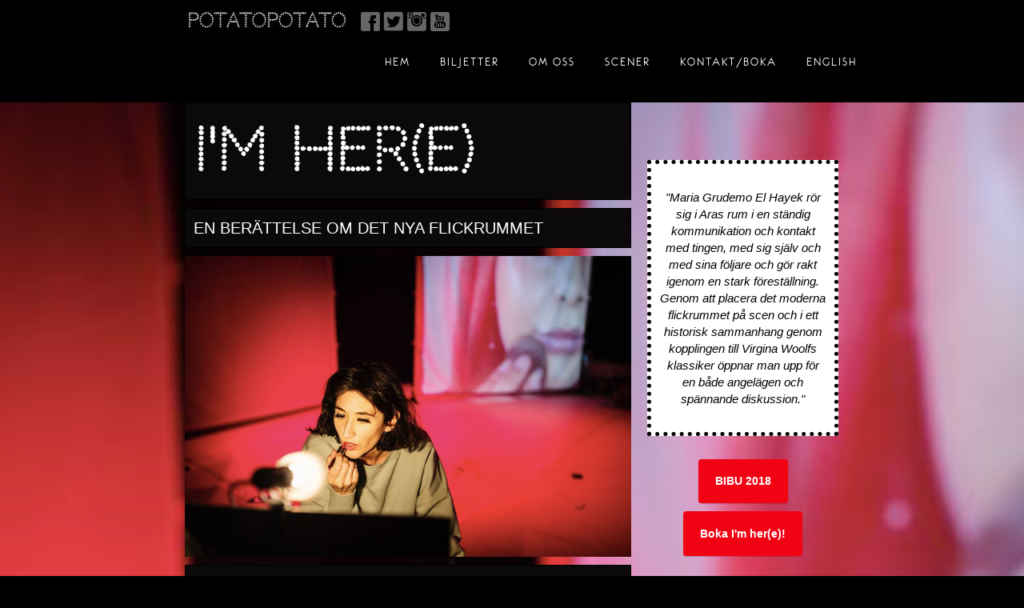

--- FILE ---
content_type: text/html;charset=utf-8
request_url: https://www.potatopotato.se/arkiv/fri-teater-i-malm%C3%B6-2017/17-im-her(e)-ny-36180160
body_size: 10856
content:
<!DOCTYPE html PUBLIC "-//W3C//DTD XHTML 1.0 Transitional//EN" "http://www.w3.org/TR/xhtml1/DTD/xhtml1-transitional.dtd"><html lang="sv" xml:lang="sv" xmlns="http://www.w3.org/1999/xhtml" class=" h24_page_sub touch-menu-fix js-bundles faux-section-support h24desktop design-19 theme-341"  xmlns:fb="http://www.facebook.com/2008/fbml">
<head>
	<meta name="keywords" content="theatre, performance art, malmö, scenkonst, international, contemporary, teater, peformance, normkritik, " />
	<meta name="description" property="og:description" content="Uttagen till BIBU 2018." />

	
		
	<title>17 I'm her(e) NY | PotatoPotato - fri teater i Malmö &amp; Stockholm</title>

			<style type="text/css">
			/* h24-icon */
			@font-face {
    font-family: 'h24-icon';
    src: url('/public/css/fonts/h24icon-webfont.eot');
    src: url('/public/css/fonts/h24icon-webfont.eot?#iefix') format('embedded-opentype'),
         url('/public/css/fonts/h24icon-webfont.woff') format('woff'),
         url('/public/css/fonts/h24icon-webfont.ttf') format('truetype'),
         url('/public/css/fonts/h24icon-webfont.svg#h24-iconicon') format('svg');
    font-weight: normal;
    font-style: normal;
} 

/* Use the following CSS code if you want to use data attributes for inserting your icons */
[data-icon]:before {
	font-family: 'h24-icon';
	content: attr(data-icon);
	speak: none;
	font-weight: normal;
	line-height: 1;
	-webkit-font-smoothing: antialiased;
    -moz-osx-font-smoothing: grayscale;
}

.h24_icon_right_space {
	padding-right: 0.5em;
}
.h24_icon_left_space {
    padding-left: 0.5em;
}

.h24_icon_letterpress {
    /*.opacity(85);*/
    opacity: 0.85;
    filter: alpha(opacity=85);
    text-shadow: rgba(255,255,255,0.2) 0 .1em, rgba(0,0,0,0.4) -0.1em -0.1em;
}		</style>
	
		<script type="text/javascript" src="/public/js/jquery/jquery-1.7.2.min.js"></script>

	<link rel="stylesheet" media="screen" type="text/css" href="//d16pu24ux8h2ex.cloudfront.net/css/bundles/H24DLiveMode-0/3527bc1a20cf4ef2e4cf4681b7930dad.h24.gz.css" />
<link rel="stylesheet" media="screen" type="text/css" href="/Page/H24-Combined-CSS?v=839&amp;iv=426&amp;h=190630&amp;ci=36180160" />
<script type="text/javascript">
		var l = document.createElement('link'); 
		l.rel = 'stylesheet';
		l.href = 'https://fonts.googleapis.com/css?family=Oswald';
		var h = document.getElementsByTagName('head')[0]; 
		h.parentNode.insertBefore(l, h);
</script>
<style type="text/css">
/* Eurofurence */
/*! License for this font can be found at:http://www.dafont.com/eurofurence.font !*/ @font-face {font-family:'eurofurence';src:url('/public/css/fonts/eurof55-regular-webfont.eot');src:local('☺'), url('/public/css/fonts/eurof55-regular-webfont.woff') format('woff'), url('/public/css/fonts/eurof55-regular-webfont.ttf') format('truetype'), url('/public/css/fonts/eurof55-regular-webfont.svg#webfontJFtKNTyK') format('svg');font-weight:normal;font-style:normal;}@font-face {font-family:'eurofurence';src:url('/public/css/fonts/eurof56-regular-italic-webfont.eot');src:local('☺'), url('/public/css/fonts/eurof56-regular-italic-webfont.woff') format('woff'), url('/public/css/fonts/eurof56-regular-italic-webfont.ttf') format('truetype'), url('/public/css/fonts/eurof56-regular-italic-webfont.svg#webfontSQSGLHVJ') format('svg');font-weight:normal;font-style:italic;}@font-face {font-family:'eurofurence';src:url('/public/css/fonts/eurof75-bold-webfont.eot');src:local('☺'), url('/public/css/fonts/eurof75-bold-webfont.woff') format('woff'), url('/public/css/fonts/eurof75-bold-webfont.ttf') format('truetype'), url('/public/css/fonts/eurof75-bold-webfont.svg#webfontNCzt5Upq') format('svg');font-weight:bold;font-style:normal;}@font-face {font-family:'eurofurence';src:url('/public/css/fonts/eurof76-bold-italic-webfont.eot');src:local('☺'), url('/public/css/fonts/eurof76-bold-italic-webfont.woff') format('woff'), url('/public/css/fonts/eurof76-bold-italic-webfont.ttf') format('truetype'), url('/public/css/fonts/eurof76-bold-italic-webfont.svg#webfontVBOSKDk3') format('svg');font-weight:bold;font-style:italic;}
</style>

<style type="text/css">
/* !codystar-regular,h190630,t951613!Hj76A,t951615!qIeJC,t951617!yMRg5,t961588!84ccY,w961589!9gpA4,e961590!Cx6d1,t961592!0VYec,w961593!s5w0j,e961594!75VkD,t962260!PnhS7,t962262!dqvBG */
@font-face {font-family:'codystar-regular';src:url('/public/css/fonts/fontface-proxy.php?homepageid=190630&type=eot&user_file_id=961594&code=75VkD');src:local('☺'), url('/public/css/fonts/fontface-proxy.php?homepageid=190630&type=woff&user_file_id=961593&code=s5w0j') format('woff'), url('/public/css/fonts/fontface-proxy.php?homepageid=190630&type=ttf&user_file_id=962262&code=dqvBG') format('truetype');font-weight:normal;font-style:normal;}
</style>

<style type="text/css">
.h24-u-documentBackgroundHolder {background-color:#000000;background-image:none;}.pp-FauxSection-index0 {background-repeat:no-repeat;background-attachment:scroll;background-size:cover;background-position:center center;background-color:#000000;background-image:url('https://h24-original.s3.amazonaws.com/190630/23897598-DkMSb.jpg');}.pp-FauxSection-index0:before {background-color:#000000;opacity:0;}</style>







	<!--[if lte IE 7]>
	<script type="text/javascript">
		$(function(){$("#nav li").mouseover(function(){$(this).addClass("hover");}).mouseout(function(){$(this).removeClass("hover");});});
	</script>
	<![endif]-->
	
<meta name="google-site-verification" content="XC1_cHNttTttrpoBxRVOy5PM_nqGtsv27eXMGFwsS-8" />




<style media="print">
	.hidden,#header,#head,.h24_footer,#footer,.h24_bg_image,#h24_webshop,#h24_order_popup,.h24_do_not_print,.alert_message,#h24_jq_tools_gallery,#facebox,#shadowbox_container,#top-menu-wrapper,#leftside,.sf-menu,#h24_simple_top_menu,#menu,#h24_controlPanel, #admin_panel, #add_content_panel, #ap_subMenuHolder,.editing_control_panel, .settings, .h24_minidropdown, .dialog_save_cancel_buttons,#h24_quickstart, #terms, #purchase_dialog, #h24_purchase_manager, .h24_dialog,#sortable_helper, .simplebit_tab, #h24_picnik_container, .visibility_hidden,.pp-FauxSection, .responsive_container{display:none !important;}/*! Non-supported blocks !*/ .h24_galleria_block {display:none !important;}/*! Make content wide !*/ .h24_heading span,.h24_content_container {width:95% !important;}.h24_collection {float:left;padding:10px;margin-bottom:20px;max-width:100% !important;width:auto !important;}.h24_collection_newline {clear:both;}.block_container {margin:0 10px 10px 0;}.h24_block_rss_block .mobile_fluid_width {width:95% !important;}.h24_content_container img {max-width:100% !important;}/*! Reset block height !*/ .block_container {min-height:auto !important;}.sortable {list-style-type:none;}body, .h24_design { background-color:#ffffff !important;;background-image:none !important;font-family:Georgia, Times, serif !important;font-size:11pt;/*!line-height:1.2;!*/ color:#000000 !important;}img {border:0;}p, span, td, th, h1,h2,h3,h4,h5,em,b,strong { color:#000000 !important;}p {margin:0;}li {background-image:none !important;}a:link, a:visited {color:#0059BF;background:transparent;font-weight:bold;text-decoration:underline;}/*! Clearing !*/ .clearer { clear:both; }/*! Simple gallery !*/ div.simple_gallery_content > div {float:left;position:relative;}div.simple_gallery_content  {clear:both;overflow:hidden;width:100%;}/*! Google maps !*/ div.h24_do_print {display:block;}</style>
</head>
<body class="h24-u-documentBackgroundHolder">
<div class="h24-u-documentBackgroundHolder-opacity-color"></div>


<div id="responsive_header_container" class="responsive_container">
</div>
<div class="responsive_nav_overlay hidden" id="responsive_nav_overlay"></div>


<div id="fb-root"></div>

<!-- H24Design Template Start -->
	

	<div class="page">
		<div id="wrapper">
			<div class="container clearfix">
				<div id="header">
					<div class="holder">
							<div class="h24_collage_object h24_collage_object_image h24_collage_free_floating_object" style="z-index:101;left:27px;top:-6px;">
				<div class="h24_collage_object_content">
							<a href="/" >
							<img src="/public/generate/collage_object.php?id=10744980&amp;h=457a30de491f20dc230551db11f985e6" alt="NY LOGGA SVV" />
			</a>		</div>
	</div>
	

<div class="h24-socialBox-container" style="left:257px; top:6px; display: inline-block;" data-section="socialBoxContainer" data-appearance="sidebar_closed" data-active="true" data-linked="yes">
																																															
 			 				<a href="http://www.facebook.com/PotatoPotatoScenkonst" aria-label="facebook" onclick="window.open(this.href);return false;">
					<span class="h24-socialBox-headerPanel-icon  h24-socialBox-headerPanel-icon__light" data-icon="&#58385;" aria-hidden="true"></span>				</a>
 																																													
 			 				<a href="http://twitter.com/PotatoPotatoSWE" aria-label="twitter" onclick="window.open(this.href);return false;">
					<span class="h24-socialBox-headerPanel-icon  h24-socialBox-headerPanel-icon__light" data-icon="&#58386;" aria-hidden="true"></span>				</a>
 																																													
 			 				<a href="http://instagram.com/potatopotatoperformingarts" aria-label="instagram" onclick="window.open(this.href);return false;">
					<span class="h24-socialBox-headerPanel-icon  h24-socialBox-headerPanel-icon__light" data-icon="&#58387;" aria-hidden="true"></span>				</a>
 																																																													
 			 				<a href="http://www.youtube.com/user/PublicPotato" aria-label="youtube" onclick="window.open(this.href);return false;">
					<span class="h24-socialBox-headerPanel-icon  h24-socialBox-headerPanel-icon__light" data-icon="&#58371;" aria-hidden="true"></span>				</a>
 																														
		</div>

					</div>
					<div class="navigation">
						<ul id="nav" class="fixTouchNav">
																							<li class=" ">
																			<a href="/">HEM</a>
																	</li>
																							<li class=" ">
																			<a href="/biljetter-35987325">Biljetter</a>
																	</li>
																							<li class=" ">
																			<a href="/om-oss-36144971">Om oss</a>
																	</li>
																							<li class=" ">
																			<a href="/scener-23918958">Scener</a>
																	</li>
																							<li class=" ">
																			<a href="/kontakt-boka-23563031">Kontakt/Boka</a>
																	</li>
																							<li class=" last">
																			<a href="/english-45625718">English</a>
																	</li>
													</ul>
					</div>
				</div>
				<div id="main">
					<div id="content">
						<div id="h24_content_container" style="width:818px" class="h24_content_container" data-design-layout="[&quot;70.000&quot;,&quot;30.000&quot;,&quot;100.000&quot;]" data-layout-id="14"><div id="collection0" style="width:558px;" class="h24_collection h24_first_collection    h24_faux_section_collection" data-collection-index="0"><div id="block_container_104540496" class="block_container standard_text_block text_block" style="min-height:0px;margin:0;">
		<div id="block_104540496">
														
	<div class="h24_frame_personal h24_frame_width" style="width: 558px; ">
		<div class="h24_frame_personal_style" style="border-width: 1px;border-style: solid;border-color: #000000;border-radius: 0px;-moz-border-radius: 0px;-webkit-border-radius: 0px;background-color: #0b0909;">
			<div class="h24_frame_personal_text h24_frame_padding" style="padding: 10px 10px 10px 10px "><div class="text_content" ><p><strong><span style="color:#FFFFFF;"><span style="font-size: 72px;"><span style="display: none;">&nbsp;</span>I'M HER(E)</span></span></strong></p></div></div>
			
			<div class="clearer"></div>
		</div>
		</div>
					</div>
		<div class="clearer"></div>
</div>

<div id="block_container_104540500" class="block_container standard_text_block text_block" style="min-height:0px;margin:0;">
		<div id="block_104540500">
														
	<div class="h24_frame_personal h24_frame_width" style="width: 558px; ">
		<div class="h24_frame_personal_style" style="border-width: 1px;border-style: solid;border-color: #000000;border-radius: 0px;-moz-border-radius: 0px;-webkit-border-radius: 0px;background-color: #0b0909;">
			<div class="h24_frame_personal_text h24_frame_padding" style="padding: 10px 10px 10px 10px "><div class="text_content" ><p><span style="color:#FFFFFF;"><span style="font-size:20px;">EN BERÄTTELSE OM DET NYA FLICKRUMMET</span></span></p></div></div>
			
			<div class="clearer"></div>
		</div>
		</div>
					</div>
		<div class="clearer"></div>
</div>


<div id="block_container_104540498" class="block_container presentation_image_block" style="min-height:0px;">
	<div id="block_104540498">
		<div class="h24_normal_text">
			<div class="h24_image_block_align h24_image_block_align_left    " style="width:558px;border-color:#FFFFFF;" >
																	<img id="block_img_104540498" style="" class="presentation_image_block_image" src="https://dst15js82dk7j.cloudfront.net/190630/69102416-RScZh.jpg" srcset="https://h24-original.s3.amazonaws.com/190630/23897611-TpRLz.jpg 960w" alt="" title="" />
							</div>
			<span id="block_text_104540498" class="h24_caption h24_image_block_align_left" style="display:none;"></span>
		</div>
	</div>
</div>
<div id="block_container_104540501" class="block_container standard_text_block text_block" style="min-height:0px;margin:0;">
		<div id="block_104540501">
														
	<div class="h24_frame_personal h24_frame_width" style="width: 558px; ">
		<div class="h24_frame_personal_style" style="border-width: 1px;border-style: solid;border-color: #000000;border-radius: 0px;-moz-border-radius: 0px;-webkit-border-radius: 0px;background-color: #0b0909;">
			<div class="h24_frame_personal_text h24_frame_padding" style="padding: 10px 10px 10px 10px "><div class="text_content" ><p><span style="font-size:18px;"><span style="color: rgb(255, 255, 255);">Ara har skolkat väldigt länge nu. För hon har fått ett eget rum av Virginia Woolf. En miljard followers på Youtube, Musica.ly och Instagram ser vad hon gör därinne. Hon kan resa varsomhelst i världen men det behöver hon inte. Hon kan säga vad som helst men det gör hon inte. Istället sminkar hon sig och bevisar att hon är bäst i världen på lip-synk. I hennes rum kan hon göra vad som helst, för hennes rum har fler än fyra väggar.<br />
<br />
Denna humoristiska och existentiella flickkoreografi med projektioner och videokonst tar publiken med på en resa mellan olika rum. In i Aras eget flickrum, ut i Youtuberummet och in i hennes inre mentala rum. Kanske öppnar hon nya rum i dig.<br />
<br />
En miljard följare kan inte ha fel ...</span></span><br />
<br />
&nbsp;</p>
</div></div>
			
			<div class="clearer"></div>
		</div>
		</div>
					</div>
		<div class="clearer"></div>
</div>

<div id="block_container_104559246" class="block_container standard_text_block text_block" style="min-height:0px;margin:0;">
		<div id="block_104559246">
														
	<div class="h24_frame_personal h24_frame_width" style="width: 558px; ">
		<div class="h24_frame_personal_style" style="border-width: 1px;border-style: solid;border-color: #000000;border-radius: 0px;-moz-border-radius: 0px;-webkit-border-radius: 0px;background-color: #0b0909;">
			<div class="h24_frame_personal_text h24_frame_padding" style="padding: 10px 10px 10px 10px "><div class="text_content" ><p><span style="font-size:18px;"><span style="color: rgb(255, 255, 255);">Den här kritikerrosade föreställningen spelades våren 2017 på PotatoPotato i Malmö, på Månteatern i Lund, på Teaterföreningen i Umeå och på Kulturhuset Stadsteatern i Stockholm.<br />
<br />
<strong>Vill du att I'm her(e) ska spela hos er hösten 2017?</strong><br />
<br />
Du bokar den enklast genom att kontakta oss på info@potatopotato.se<br />
eller genom att kontakta Linda Forsell på tel 070-259 99 61</span></span><br />
&nbsp;</p>
</div></div>
			
			<div class="clearer"></div>
		</div>
		</div>
					</div>
		<div class="clearer"></div>
</div>

<div id="block_container_104768087" class="block_container youtube_block h24_do_not_print" style="min-height:0px;">
	<div id="block_104768087">
			<script type="text/javascript">
			$(function() {
				$h24.blocks[104768087].settings = {
					punydomain: false,
					host: 'http://www.hemsida24.se',
					flash_player_type: 1,
									popup: false				 
				};
			});
		</script>
				<div style="width:558px;height:314px;" class="flowplayer_container h24_normal_text">
			<div id="block_104768087_flowplayer" class="flowplayer_inner_container" href="https://h24-files.s3.amazonaws.com/190630/956455-K9o5s.mov" style="width:558px;height:314px;">
														<img class="flowplayer_image" src="/public/generate/vidpreview.php?h=190630&v=956455&e=mov&w=558&t=314" style="width:558px;height:314px;" />
					<img src="/public/js/jquery/jquery_tools/flowplayer/play_large.png" class="play_button" style="left:237px;top:115px;"/>
																	</div>
					</div>
		</div>
</div>
</div><div id="collection1" style="width:239px;" class="h24_collection  h24_last_collection   h24_faux_section_collection" data-collection-index="1">		<div id="block_container_105027314" class="block_container h24_block_spacerblock" style="min-height:52px;">
			<div id="block_105027314" >
							</div>
		</div>
		<div id="block_container_104559244" class="block_container h24_block_spacerblock" style="min-height:0px;">
			<div id="block_104559244" >
							</div>
		</div>
<div id="block_container_104559243" class="block_container standard_text_block text_block" style="min-height:0px;margin:0;">
		<div id="block_104559243">
														
	<div class="h24_frame_personal h24_frame_width" style="width: 239px; ">
		<div class="h24_frame_personal_style" style="border-width: 5px;border-style: dotted;border-color: #000000;border-radius: 0px;-moz-border-radius: 0px;-webkit-border-radius: 0px;background-color: #ffffff;">
			<div class="h24_frame_personal_text h24_frame_padding" style="padding: 10px 10px 10px 10px "><div class="text_content" ><p style="text-align: center;"><br />
<em><span style="color:#000000;">"Maria Grudemo El Hayek rör sig i Aras rum i en ständig kommunikation och kontakt med tingen, med sig själv och med sina följare och gör rakt igenom en stark föreställning. Genom att placera det moderna flickrummet på scen och i ett historisk sammanhang genom kopplingen till Virgina Woolfs klassiker öppnar man upp för en både angelägen och spännande diskussion."</span></em><br />
&nbsp;</p>
</div></div>
			
			<div class="clearer"></div>
		</div>
		</div>
					</div>
		<div class="clearer"></div>
</div>

		<div id="block_container_109768591" class="block_container h24_block_spacerblock" style="min-height:9px;">
			<div id="block_109768591" >
							</div>
		</div>



		<div id="block_container_109768590" class="block_container h24_block_button" data-blockid="109768590" style="min-height:0px;">
			<div id="block_109768590" class="h24_block_content ">
				<div data-function="alignment"  class="h24-ButtonBlock-alignCenter">
											<a data-function="button" href="https://www.bibu.se/program/2018/im-here"  class="h24-HpButton h24-HpButton__isPrimary h24-HpButton__isBig ">
							<span data-icon-alignment="left" data-icon="&#49489;" aria-hidden="true" style="display: none;" class="h24-HpButton-icon"></span>
							<div id="block_109768590_text_content" style="display:inline-block;">BIBU 2018</div>
							<span data-icon-alignment="right" data-icon="&#49489;" aria-hidden="true" style="display: none;" class="h24-HpButton-icon h24-HpButton-icon__toRight"></span>
						</a>
									</div>
			</div>
		</div>



		<div id="block_container_104559322" class="block_container h24_block_button" data-blockid="104559322" style="min-height:63px;">
			<div id="block_104559322" class="h24_block_content ">
				<div data-function="alignment"  class="h24-ButtonBlock-alignCenter">
											<a data-function="button" href="http://www.kulturcentralen.nu/evenemang/potatopotato-i-m-her-e"  class="h24-HpButton h24-HpButton__isPrimary h24-HpButton__isBig ">
							<span data-icon-alignment="left" data-icon="&#49489;" aria-hidden="true" style="display: none;" class="h24-HpButton-icon"></span>
							<div id="block_104559322_text_content" style="display:inline-block;">Boka I&#39;m her(e)!</div>
							<span data-icon-alignment="right" data-icon="&#49489;" aria-hidden="true" style="display: none;" class="h24-HpButton-icon h24-HpButton-icon__toRight"></span>
						</a>
									</div>
			</div>
		</div>
		<div id="block_container_104559245" class="block_container h24_block_spacerblock" style="min-height:2px;">
			<div id="block_104559245" >
							</div>
		</div>
<div id="block_container_104540502" class="block_container standard_text_block text_block" style="min-height:0px;margin:0;">
		<div id="block_104540502">
														
	<div class="h24_frame_personal h24_frame_width" style="width: 239px; ">
		<div class="h24_frame_personal_style" style="border-width: 1px;border-style: solid;border-color: #000000;border-radius: 0px;-moz-border-radius: 0px;-webkit-border-radius: 0px;background-color: #0b0909;">
			<div class="h24_frame_personal_text h24_frame_padding" style="padding: 10px 10px 10px 10px "><div class="text_content" ><p><span style="font-size:16px;"><span style="color: rgb(255, 255, 255);">BAKGRUND<br />
<br />
Flickrummet har historiskt sett varit en plats för flickan att dra sig tillbaka till, för att slippa bli betraktad och bedömd. Idag däremot är flickrummet på Youtube en plats att exponera sig själv och i allra högsta grad bli betraktad. PotatoPotato låter nu Youtube-tjejen bestämma dramaturgi och estetik. För vilken feministisk historieskrivning skapas i vloggarnas Ullared Hauls, smink-tutorials, Musica.ly-klipp och ändlösa vloggdagböcker?<br />
<br />
Under de senaste tre åren har PotatoPotato Scenkonst ägnat sig åt att utforska femininiteter som strategi för motstånd inom scenkonst. En central ambition har varit att utmana scenkonstens konventionella dramaturgi och uppvärdera feminint kodade aktiviteter. Det samlande namnet för arbetet är "I den bästa av tjejvärldar".<br />
<br />
<u><a href="/om-oss/flickforskning-33936007">Läs gärna mer om forskningsprojektet här &gt;</a></u></span></span></p>
</div></div>
			
			<div class="clearer"></div>
		</div>
		</div>
					</div>
		<div class="clearer"></div>
</div>

<div id="block_container_104540499" class="block_container standard_text_block text_block" style="min-height:0px;margin:0;">
		<div id="block_104540499">
														
	<div class="h24_frame_personal h24_frame_width" style="width: 239px; ">
		<div class="h24_frame_personal_style" style="border-width: 5px;border-style: dotted;border-color: #000000;border-radius: 0px;-moz-border-radius: 0px;-webkit-border-radius: 0px;background-color: #fdfcfc;">
			<div class="h24_frame_personal_text h24_frame_padding" style="padding: 10px 10px 10px 10px "><div class="text_content" ><p style="text-align: center;"><br />
<span style="color:#000000;"><em>"Ett flickrum som Virginia Woolfs egna rum, som en plats för drömmar, som en spegel mot världen men också som en väldigt ensam plats. Det malmöbaserade, feministiska scenkonstkollektivet PotatoPotatos enpersonsföreställning I'm her(e) innehåller allt det här i en rolig, sorglig och tankeväckande blandning."</em></span></p>
<p style="text-align: right;"><span style="color:#000000;">SKÅNSKAN</span><br />
&nbsp;</p>
</div></div>
			
			<div class="clearer"></div>
		</div>
		</div>
					</div>
		<div class="clearer"></div>
</div>

</div><div class="h24_collection_newline  h24_collection_newline_fauxbefore"></div><div id="collection2" style="width:818px;" class="h24_collection h24_first_collection h24_last_collection  h24_first_last_collection " data-collection-index="2"><div id="block_container_104767926" class="simple_gallery block_container" style="min-height:0px;">
	<div id="block_104767926" class="simple_gallery_content " style="margin-bottom: -5px">
		
									<div class="h24_sg_imagecontainer" data-image-container="1" style="height:150px;padding: 0 5px 5px 0">
								
					<a class="h24-js-iv" data-fancybox-group="lightbox[104767926]" href="https://dst15js82dk7j.cloudfront.net/190630/71465182-Gp35G.png?name=Ska%CC%88rmavbild_2017-03-29_kl-_13-35-53.jpg" title="Skärmavbild 2017-03-29 kl. 13.35.53">						<img class="thumbnail_img" src="https://dst15js82dk7j.cloudfront.net/190630/69490420-FvWEZ.png" width="150" srcset="https://dst15js82dk7j.cloudfront.net/190630/73309884-yB53t.png 300w" alt="Skärmavbild 2017-03-29 kl. 13.35.53" title="Skärmavbild 2017-03-29 kl. 13.35.53" data-group="104767926 458689" />
					</a>											</div>
		
									<div class="h24_sg_imagecontainer" data-image-container="1" style="height:150px;padding: 0 5px 5px 0">
								
					<a class="h24-js-iv" data-fancybox-group="lightbox[104767926]" href="https://dst15js82dk7j.cloudfront.net/190630/67922387-TiwrA.jpg?name=Regiss%C3%B6r_Linda_Forsell.jpg" title="Regissör Linda Forsell">						<img class="thumbnail_img" src="https://dst15js82dk7j.cloudfront.net/190630/68321842-4naeq.jpg" width="150" srcset="https://dst15js82dk7j.cloudfront.net/190630/73309886-XgpCi.jpg 300w" alt="Regissör Linda Forsell" title="Regissör Linda Forsell" data-group="104767926 458689" />
					</a>											</div>
		
									<div class="h24_sg_imagecontainer" data-image-container="1" style="height:150px;padding: 0 5px 5px 0">
								
					<a class="h24-js-iv" data-fancybox-group="lightbox[104767926]" href="https://dst15js82dk7j.cloudfront.net/190630/67922383-yUvJA.jpg?name=Ara_o%CC%88var_%E2%80%93_Maria_Grudemo_El_Hayek.jpg" title="Ara övar – Maria Grudemo El Hayek">						<img class="thumbnail_img" src="https://dst15js82dk7j.cloudfront.net/190630/68321844-jH9Df.jpg" width="150" srcset="https://dst15js82dk7j.cloudfront.net/190630/73309889-MdX7G.jpg 300w" alt="Ara övar – Maria Grudemo El Hayek" title="Ara övar – Maria Grudemo El Hayek" data-group="104767926 458689" />
					</a>											</div>
		
									<div class="h24_sg_imagecontainer" data-image-container="1" style="height:150px;padding: 0 5px 5px 0">
								
					<a class="h24-js-iv" data-fancybox-group="lightbox[104767926]" href="https://dst15js82dk7j.cloudfront.net/190630/67922385-AVtHv.jpg?name=Ara_spelas_Av_Maria_Grudemo_El_Hayek.jpg" title="Ara spelas Av Maria Grudemo El Hayek">						<img class="thumbnail_img" src="https://dst15js82dk7j.cloudfront.net/190630/68321843-t0gsE.jpg" width="150" srcset="https://dst15js82dk7j.cloudfront.net/190630/73309892-9aT0v.jpg 300w" alt="Ara spelas Av Maria Grudemo El Hayek" title="Ara spelas Av Maria Grudemo El Hayek" data-group="104767926 458689" />
					</a>											</div>
		
														<div class="h24_sg_imagecontainer" data-image-container="1" style="height:150px;padding: 0 0 5px 0">
								
					<a class="h24-js-iv" data-fancybox-group="lightbox[104767926]" href="https://dst15js82dk7j.cloudfront.net/190630/67922381-viYHR.jpg?name=Ara_under_ta%CC%88cket_%E2%80%93_Maria_Grudemo_El_Hayek.jpg" title="Ara under täcket – Maria Grudemo El Hayek">						<img class="thumbnail_img" src="https://dst15js82dk7j.cloudfront.net/190630/68321845-lcpXk.jpg" width="150" srcset="https://dst15js82dk7j.cloudfront.net/190630/73309894-RpzqF.jpg 300w" alt="Ara under täcket – Maria Grudemo El Hayek" title="Ara under täcket – Maria Grudemo El Hayek" data-group="104767926 458689" />
					</a>											</div>
		
									<div class="h24_sg_imagecontainer" data-image-container="1" style="height:150px;padding: 0 5px 5px 0">
								
					<a class="h24-js-iv" data-fancybox-group="lightbox[104767926]" href="https://dst15js82dk7j.cloudfront.net/190630/71465183-H4Few.jpg?name=9c31f592-d585-443f-821a-af1db08dd923.jpg" title="9c31f592-d585-443f-821a-af1db08dd923">						<img class="thumbnail_img" src="https://dst15js82dk7j.cloudfront.net/190630/69490400-Sr4UG.jpg" width="150" srcset="https://dst15js82dk7j.cloudfront.net/190630/73309896-847cl.jpg 300w" alt="9c31f592-d585-443f-821a-af1db08dd923" title="9c31f592-d585-443f-821a-af1db08dd923" data-group="104767926 458689" />
					</a>											</div>
		
									<div class="h24_sg_imagecontainer" data-image-container="1" style="height:150px;padding: 0 5px 5px 0">
								
					<a class="h24-js-iv" data-fancybox-group="lightbox[104767926]" href="https://dst15js82dk7j.cloudfront.net/190630/71465184-W1KhE.jpg?name=17431608_10154252213441899_1827905227_o.jpg" title="17431608_10154252213441899_1827905227_o">						<img class="thumbnail_img" src="https://dst15js82dk7j.cloudfront.net/190630/69490401-LTJLh.jpg" width="150" srcset="https://dst15js82dk7j.cloudfront.net/190630/73309897-txMfL.jpg 300w" alt="17431608_10154252213441899_1827905227_o" title="17431608_10154252213441899_1827905227_o" data-group="104767926 458689" />
					</a>											</div>
		
									<div class="h24_sg_imagecontainer" data-image-container="1" style="height:150px;padding: 0 5px 5px 0">
								
					<a class="h24-js-iv" data-fancybox-group="lightbox[104767926]" href="https://dst15js82dk7j.cloudfront.net/190630/71465185-8lCNM.jpg?name=67215799-qDCid.jpg" title="67215799-qDCid">						<img class="thumbnail_img" src="https://dst15js82dk7j.cloudfront.net/190630/69490402-3zxvz.jpg" width="150" srcset="https://dst15js82dk7j.cloudfront.net/190630/73309899-4jsYM.jpg 300w" alt="67215799-qDCid" title="67215799-qDCid" data-group="104767926 458689" />
					</a>											</div>
		
									<div class="h24_sg_imagecontainer" data-image-container="1" style="height:150px;padding: 0 5px 5px 0">
								
					<a class="h24-js-iv" data-fancybox-group="lightbox[104767926]" href="https://dst15js82dk7j.cloudfront.net/190630/71465186-8ntTJ.jpg?name=cf8540d5-368e-4bd6-875e-cb3f6a497581.jpg" title="cf8540d5-368e-4bd6-875e-cb3f6a497581">						<img class="thumbnail_img" src="https://dst15js82dk7j.cloudfront.net/190630/69490403-2ijZ7.jpg" width="150" srcset="https://dst15js82dk7j.cloudfront.net/190630/73309900-zSLYz.jpg 300w" alt="cf8540d5-368e-4bd6-875e-cb3f6a497581" title="cf8540d5-368e-4bd6-875e-cb3f6a497581" data-group="104767926 458689" />
					</a>											</div>
		
														<div class="h24_sg_imagecontainer" data-image-container="1" style="height:150px;padding: 0 0 5px 0">
								
					<a class="h24-js-iv" data-fancybox-group="lightbox[104767926]" href="https://dst15js82dk7j.cloudfront.net/190630/71465187-R5qYT.jpg?name=IMG_1937.jpg" title="IMG_1937">						<img class="thumbnail_img" src="https://dst15js82dk7j.cloudfront.net/190630/69490404-L9tXL.jpg" width="150" srcset="https://dst15js82dk7j.cloudfront.net/190630/73309901-XUyKc.jpg 300w" alt="IMG_1937" title="IMG_1937" data-group="104767926 458689" />
					</a>											</div>
		
									<div class="h24_sg_imagecontainer" data-image-container="1" style="height:150px;padding: 0 5px 5px 0">
								
					<a class="h24-js-iv" data-fancybox-group="lightbox[104767926]" href="https://dst15js82dk7j.cloudfront.net/190630/71465188-TZXl7.jpg?name=IMG_1954.jpg" title="IMG_1954">						<img class="thumbnail_img" src="https://dst15js82dk7j.cloudfront.net/190630/69490405-5n7Ky.jpg" width="150" srcset="https://dst15js82dk7j.cloudfront.net/190630/73309903-wqpfQ.jpg 300w" alt="IMG_1954" title="IMG_1954" data-group="104767926 458689" />
					</a>											</div>
		
									<div class="h24_sg_imagecontainer" data-image-container="1" style="height:150px;padding: 0 5px 5px 0">
								
					<a class="h24-js-iv" data-fancybox-group="lightbox[104767926]" href="https://dst15js82dk7j.cloudfront.net/190630/71465189-uRz8W.jpg?name=IMG_1972.jpg" title="IMG_1972">						<img class="thumbnail_img" src="https://dst15js82dk7j.cloudfront.net/190630/69490406-vHUxZ.jpg" width="150" srcset="https://dst15js82dk7j.cloudfront.net/190630/73309905-3HJdk.jpg 300w" alt="IMG_1972" title="IMG_1972" data-group="104767926 458689" />
					</a>											</div>
		
									<div class="h24_sg_imagecontainer" data-image-container="1" style="height:150px;padding: 0 5px 5px 0">
								
					<a class="h24-js-iv" data-fancybox-group="lightbox[104767926]" href="https://dst15js82dk7j.cloudfront.net/190630/71465190-rP5eJ.jpg?name=IMG_2156.jpg" title="IMG_2156">						<img class="thumbnail_img" src="https://dst15js82dk7j.cloudfront.net/190630/69490408-B62uc.jpg" width="150" srcset="https://dst15js82dk7j.cloudfront.net/190630/73309907-Ud1rJ.jpg 300w" alt="IMG_2156" title="IMG_2156" data-group="104767926 458689" />
					</a>											</div>
		
									<div class="h24_sg_imagecontainer" data-image-container="1" style="height:150px;padding: 0 5px 5px 0">
								
					<a class="h24-js-iv" data-fancybox-group="lightbox[104767926]" href="https://dst15js82dk7j.cloudfront.net/190630/71465191-XhTpu.jpg?name=IMG_1978.jpg" title="IMG_1978">						<img class="thumbnail_img" src="https://dst15js82dk7j.cloudfront.net/190630/69490407-K8wIt.jpg" width="150" srcset="https://dst15js82dk7j.cloudfront.net/190630/73309910-qhuH4.jpg 300w" alt="IMG_1978" title="IMG_1978" data-group="104767926 458689" />
					</a>											</div>
		
														<div class="h24_sg_imagecontainer" data-image-container="1" style="height:150px;padding: 0 0 5px 0">
								
					<a class="h24-js-iv" data-fancybox-group="lightbox[104767926]" href="https://dst15js82dk7j.cloudfront.net/190630/71465192-oIv6a.jpg?name=Rigg_sthlm.jpg" title="Rigg sthlm">						<img class="thumbnail_img" src="https://dst15js82dk7j.cloudfront.net/190630/69490414-uZkGX.jpg" width="150" srcset="https://dst15js82dk7j.cloudfront.net/190630/73309913-nfFeh.jpg 300w" alt="Rigg sthlm" title="Rigg sthlm" data-group="104767926 458689" />
					</a>											</div>
		
									<div class="h24_sg_imagecontainer" data-image-container="1" style="height:150px;padding: 0 5px 5px 0">
								
					<a class="h24-js-iv" data-fancybox-group="lightbox[104767926]" href="https://dst15js82dk7j.cloudfront.net/190630/71465193-nTzFM.png?name=Ska%CC%88rmavbild_2017-02-27_kl-_10-07-34.jpg" title="Skärmavbild 2017-02-27 kl. 10.07.34">						<img class="thumbnail_img" src="https://dst15js82dk7j.cloudfront.net/190630/69490477-k13tj.png" width="150" srcset="https://dst15js82dk7j.cloudfront.net/190630/73309918-vgS3P.png 300w" alt="Skärmavbild 2017-02-27 kl. 10.07.34" title="Skärmavbild 2017-02-27 kl. 10.07.34" data-group="104767926 458689" />
					</a>											</div>
		
									<div class="h24_sg_imagecontainer" data-image-container="1" style="height:150px;padding: 0 5px 5px 0">
								
					<a class="h24-js-iv" data-fancybox-group="lightbox[104767926]" href="https://dst15js82dk7j.cloudfront.net/190630/71465194-Uwn3z.jpg?name=DSC_0006.jpg" title="DSC_0006">						<img class="thumbnail_img" src="https://dst15js82dk7j.cloudfront.net/190630/69490423-ri8JD.jpg" width="150" srcset="https://dst15js82dk7j.cloudfront.net/190630/73309921-okQE2.jpg 300w" alt="DSC_0006" title="DSC_0006" data-group="104767926 458689" />
					</a>											</div>
		
									<div class="h24_sg_imagecontainer" data-image-container="1" style="height:150px;padding: 0 5px 5px 0">
								
					<a class="h24-js-iv" data-fancybox-group="lightbox[104767926]" href="https://dst15js82dk7j.cloudfront.net/190630/71465195-cqexn.jpg?name=IMG_2252.jpg" title="IMG_2252">						<img class="thumbnail_img" src="https://dst15js82dk7j.cloudfront.net/190630/69490411-aDUko.jpg" width="150" srcset="https://dst15js82dk7j.cloudfront.net/190630/73309925-cNMCc.jpg 300w" alt="IMG_2252" title="IMG_2252" data-group="104767926 458689" />
					</a>											</div>
		
									<div class="h24_sg_imagecontainer" data-image-container="1" style="height:150px;padding: 0 5px 5px 0">
								
					<a class="h24-js-iv" data-fancybox-group="lightbox[104767926]" href="https://dst15js82dk7j.cloudfront.net/190630/71465196-wnLu9.jpg?name=IMG_2266.jpg" title="IMG_2266">						<img class="thumbnail_img" src="https://dst15js82dk7j.cloudfront.net/190630/69490412-wFq4s.jpg" width="150" srcset="https://dst15js82dk7j.cloudfront.net/190630/73309929-U96az.jpg 300w" alt="IMG_2266" title="IMG_2266" data-group="104767926 458689" />
					</a>											</div>
		
														<div class="h24_sg_imagecontainer" data-image-container="1" style="height:150px;padding: 0 0 5px 0">
								
					<a class="h24-js-iv" data-fancybox-group="lightbox[104767926]" href="https://dst15js82dk7j.cloudfront.net/190630/71465197-iHi9I.jpg?name=selfie_3.jpg" title="selfie 3">						<img class="thumbnail_img" src="https://dst15js82dk7j.cloudfront.net/190630/69490476-UHYmZ.jpg" width="150" srcset="https://dst15js82dk7j.cloudfront.net/190630/73309932-pyWCU.jpg 300w" alt="selfie 3" title="selfie 3" data-group="104767926 458689" />
					</a>											</div>
		
									<div class="h24_sg_imagecontainer" data-image-container="1" style="height:150px;padding: 0 5px 5px 0">
								
					<a class="h24-js-iv" data-fancybox-group="lightbox[104767926]" href="https://dst15js82dk7j.cloudfront.net/190630/71465198-WZGII.jpg?name=IMG_2276.jpg" title="IMG_2276">						<img class="thumbnail_img" src="https://dst15js82dk7j.cloudfront.net/190630/69490413-bWkXu.jpg" width="150" srcset="https://dst15js82dk7j.cloudfront.net/190630/73309937-J1rYV.jpg 300w" alt="IMG_2276" title="IMG_2276" data-group="104767926 458689" />
					</a>											</div>
		
									<div class="h24_sg_imagecontainer" data-image-container="1" style="height:150px;padding: 0 5px 5px 0">
								
					<a class="h24-js-iv" data-fancybox-group="lightbox[104767926]" href="https://dst15js82dk7j.cloudfront.net/190630/71465199-sxEuM.png?name=Ska%CC%88rmavbild_2017-03-07_kl-_14-37-26.jpg" title="Skärmavbild 2017-03-07 kl. 14.37.26">						<img class="thumbnail_img" src="https://dst15js82dk7j.cloudfront.net/190630/69490415-ehG6v.png" width="150" srcset="https://dst15js82dk7j.cloudfront.net/190630/73309938-U3Fv2.png 300w" alt="Skärmavbild 2017-03-07 kl. 14.37.26" title="Skärmavbild 2017-03-07 kl. 14.37.26" data-group="104767926 458689" />
					</a>											</div>
		
									<div class="h24_sg_imagecontainer" data-image-container="1" style="height:150px;padding: 0 5px 5px 0">
								
					<a class="h24-js-iv" data-fancybox-group="lightbox[104767926]" href="https://dst15js82dk7j.cloudfront.net/190630/71465200-ndhmm.png?name=Ska%CC%88rmavbild_2017-03-14_kl-_10-05-26.jpg" title="Skärmavbild 2017-03-14 kl. 10.05.26">						<img class="thumbnail_img" src="https://dst15js82dk7j.cloudfront.net/190630/69490416-PVizD.png" width="150" srcset="https://dst15js82dk7j.cloudfront.net/190630/73309940-b34lV.png 300w" alt="Skärmavbild 2017-03-14 kl. 10.05.26" title="Skärmavbild 2017-03-14 kl. 10.05.26" data-group="104767926 458689" />
					</a>											</div>
		
									<div class="h24_sg_imagecontainer" data-image-container="1" style="height:150px;padding: 0 5px 5px 0">
								
					<a class="h24-js-iv" data-fancybox-group="lightbox[104767926]" href="https://dst15js82dk7j.cloudfront.net/190630/71465201-UtvTG.png?name=Ska%CC%88rmavbild_2017-03-20_kl-_14-32-34.jpg" title="Skärmavbild 2017-03-20 kl. 14.32.34">						<img class="thumbnail_img" src="https://dst15js82dk7j.cloudfront.net/190630/69490417-Cfhqt.png" width="150" srcset="https://dst15js82dk7j.cloudfront.net/190630/73309943-5uWzP.png 300w" alt="Skärmavbild 2017-03-20 kl. 14.32.34" title="Skärmavbild 2017-03-20 kl. 14.32.34" data-group="104767926 458689" />
					</a>											</div>
		
														<div class="h24_sg_imagecontainer" data-image-container="1" style="height:150px;padding: 0 0 5px 0">
								
					<a class="h24-js-iv" data-fancybox-group="lightbox[104767926]" href="https://dst15js82dk7j.cloudfront.net/190630/71465203-3Wyaj.png?name=Ska%CC%88rmavbild_2017-03-20_kl-_14-33-44.jpg" title="Skärmavbild 2017-03-20 kl. 14.33.44">						<img class="thumbnail_img" src="https://dst15js82dk7j.cloudfront.net/190630/69490418-oLen5.png" width="150" srcset="https://dst15js82dk7j.cloudfront.net/190630/73309944-1c2hB.png 300w" alt="Skärmavbild 2017-03-20 kl. 14.33.44" title="Skärmavbild 2017-03-20 kl. 14.33.44" data-group="104767926 458689" />
					</a>											</div>
		
									<div class="h24_sg_imagecontainer" data-image-container="1" style="height:150px;padding: 0 5px 5px 0">
								
					<a class="h24-js-iv" data-fancybox-group="lightbox[104767926]" href="https://dst15js82dk7j.cloudfront.net/190630/71465204-VDaMA.png?name=Ska%CC%88rmavbild_2017-03-20_kl-_14-34-00.jpg" title="Skärmavbild 2017-03-20 kl. 14.34.00">						<img class="thumbnail_img" src="https://dst15js82dk7j.cloudfront.net/190630/69490419-4HtfJ.png" width="150" srcset="https://dst15js82dk7j.cloudfront.net/190630/73309947-xU6Vn.png 300w" alt="Skärmavbild 2017-03-20 kl. 14.34.00" title="Skärmavbild 2017-03-20 kl. 14.34.00" data-group="104767926 458689" />
					</a>											</div>
		
									<div class="h24_sg_imagecontainer" data-image-container="1" style="height:150px;padding: 0 5px 5px 0">
								
					<a class="h24-js-iv" data-fancybox-group="lightbox[104767926]" href="https://dst15js82dk7j.cloudfront.net/190630/71465205-3EMwN.png?name=Ska%CC%88rmavbild_2017-03-29_kl-_13-36-27.jpg" title="Skärmavbild 2017-03-29 kl. 13.36.27">						<img class="thumbnail_img" src="https://dst15js82dk7j.cloudfront.net/190630/69490421-pLp3p.png" width="150" srcset="https://dst15js82dk7j.cloudfront.net/190630/73309951-gImHJ.png 300w" alt="Skärmavbild 2017-03-29 kl. 13.36.27" title="Skärmavbild 2017-03-29 kl. 13.36.27" data-group="104767926 458689" />
					</a>											</div>
		
									<div class="h24_sg_imagecontainer" data-image-container="1" style="height:150px;padding: 0 5px 5px 0">
								
					<a class="h24-js-iv" data-fancybox-group="lightbox[104767926]" href="https://dst15js82dk7j.cloudfront.net/190630/71465208-kQCgD.jpg?name=IMG_2170.jpg" title="IMG_2170">						<img class="thumbnail_img" src="https://dst15js82dk7j.cloudfront.net/190630/69490409-9EJWj.jpg" width="150" srcset="https://dst15js82dk7j.cloudfront.net/190630/73309954-UiCQf.jpg 300w" alt="IMG_2170" title="IMG_2170" data-group="104767926 458689" />
					</a>											</div>
		
									<div class="h24_sg_imagecontainer" data-image-container="1" style="height:150px;padding: 0 5px 5px 0">
								
					<a class="h24-js-iv" data-fancybox-group="lightbox[104767926]" href="https://dst15js82dk7j.cloudfront.net/190630/71465211-TIjAc.png?name=Ska%CC%88rmavbild_2017-03-29_kl-_13-38-00.jpg" title="Skärmavbild 2017-03-29 kl. 13.38.00">						<img class="thumbnail_img" src="https://dst15js82dk7j.cloudfront.net/190630/69490422-46GAB.png" width="150" srcset="https://dst15js82dk7j.cloudfront.net/190630/73309957-G6uU1.png 300w" alt="Skärmavbild 2017-03-29 kl. 13.38.00" title="Skärmavbild 2017-03-29 kl. 13.38.00" data-group="104767926 458689" />
					</a>											</div>
		
														<div class="h24_sg_imagecontainer" data-image-container="1" style="height:150px;padding: 0 0 5px 0">
								
					<a class="h24-js-iv" data-fancybox-group="lightbox[104767926]" href="https://dst15js82dk7j.cloudfront.net/190630/71465214-lQV3A.jpg?name=i_sminket_2.jpg" title="i sminket 2">						<img class="thumbnail_img" src="https://dst15js82dk7j.cloudfront.net/190630/69490475-noobE.jpg" width="150" srcset="https://dst15js82dk7j.cloudfront.net/190630/73309963-syJta.jpg 300w" alt="i sminket 2" title="i sminket 2" data-group="104767926 458689" />
					</a>											</div>
			</div>
	<div style="clear:both"></div>
</div>
 </div><div class="h24_collection_newline h24_last_collection"></div></div>
					</div>
				<div style="clear:both"></div> 
				</div>
			</div>
		</div>
		<div id="footer">
			<div class="container">&nbsp;</div>
				<div id="h24_footer_content" class="h24_footer_content">		<p style="text-align: center;"><span style="font-size: 14px;">&nbsp;</span><span style="font-size: 14px;">&nbsp;</span></p>
<p style="text-align: center;"><span style="font-size: 14px;">&nbsp;</span></p>
<p style="text-align: center;"><span style="font-size: 14px;">POTATOPOTATO SCENKONST - EXPERIMENTELL TEATER I MALMÖ &amp; STOCKHOLM</span></p>
<p style="text-align: center;"><span style="font-size: 14px;">&nbsp;</span></p>
<p style="text-align: center;">info@potatopotato.se</p>
<p style="text-align: center;">Tel: 040-615 80 76</p>
<p style="text-align: center;">Organisationsnr: 802444-7800</p>
<p style="text-align: center;">Bankgiro: 391-3761</p>
<p style="text-align: center;">SOFIELUND, MALMÖ:</p>
<p style="text-align: center;">Besöksadress: Rolfsgatan 5, Malmö</p>
<p style="text-align: center;">Postadress: Bokgatan 16, 214 34 Malmö</p>
<p style="text-align: center;">SÖDERMALM, STOCKHOLM:<br />Besöksadress: Östgötagatan 33, Stockholm</p>
<p style="text-align: center;">Postadress: Havregatan 11, 118 59 Stockholm<br />&nbsp;</p>
<p style="text-align: center;">STÖTTADE AV:</p>
<p style="text-align: center;">MALMÖ STAD, REGION SKÅNE, STATENS KULTURRÅD, STOCKHOLM STAD, REGION STOCKHOLM,&nbsp;</p>
<p style="text-align: center;">KULTURBRYGGAN, KONSTNÄRSNÄMNDEN, SVERIGES FÖRFATTARFOND, NORDISK KULTURFOND, KULTURKONTAKT NORD</p>
<p style="text-align: center;">&nbsp;</p>
<p style="text-align: center;">© PotatoPotato 2023</p>	</div>			
		</div>
	</div><!-- H24Design Template End -->



	<div id="h24_store_panel" class="hidden h24_do_not_print">
		<div id="h24_store_panel_wrapper">
			<div id="h24_store_panel_content">
			</div>
		</div>
	</div>


	<script type="text/javascript" src="//d16pu24ux8h2ex.cloudfront.net/js/bundles/H24DLiveMode/2c7f98b343ab2d0dd631008d77d9c495.gz.js"></script>
<script type="text/javascript" src="/public/js/dynamic-resources.php?hid=190630&amp;vl=sv-SE&amp;l=1&amp;ac=sv-SE&amp;dl=sv-SE"></script>
<script type="text/javascript">
<!--//--><![CDATA[
$(function(){$h24.docReady();});
//]]>
</script>
<!--[if IE 7]><script type="text/javascript">document.getElementsByTagName('html')[0].className += ' ua-ie7';</script><![endif]-->
<!--[if IE 8]><script type="text/javascript">document.getElementsByTagName('html')[0].className += ' ua-ie8';</script><![endif]-->
<!--[if lte IE 8]><script type="text/javascript">document.getElementsByTagName('html')[0].className += ' ua-lte-ie8';</script><![endif]-->
<!--[if IE 9]><script type="text/javascript">document.getElementsByTagName('html')[0].className += ' ua-ie9';</script><![endif]-->
<script type="text/javascript">
<!--//--><![CDATA[

	var $h24 = new h24core({"pageid":11396202,"homepageid":"190630","sessionid":"4u9i14khaija2v465kdktrd1ihjgc3s1","editorBrandname":"Hemsida24","pageci":"36180160","design_id":"19","theme_id":"341","navigation_selectors":"#nav","design_revision_id":"3178","overflow_item_selector":"#nav > li","overflow_width":"898","overflowing_menu_allowed":false,"ckeditor_html_enabled":false,"blocks":{"StandardTextBlock":["104540496","104540500","104540501","104559246","104559243","104540502","104540499"],"PresentationImageBlock":["104540498"],"YouTubeBlock":["104768087"],"SpacerBlock":["105027314","104559244","109768591","104559245"],"ButtonBlock":["109768590","104559322"],"CleanGalleryBlock":["104767926"]},"lang":"sv-SE","imageViewer":"Fancybox","isMobile":false,"hasActiveStore":false}); 
				
	$(function() {
		// Background-attachment equal to fixed is not working so good on mobiles/tablets, so replace with 
		// scroll instead only on body and page faux sections.
		if ($(window).width() <= 1280 && Modernizr.touch)
		{
			// MOBILE TOUCH DEVICE
			
			if ($('body').css('backgroundAttachment') === 'fixed')
			{
				$('body').css('backgroundAttachment', 'scroll');
			}

			$('.pp-FauxSection').each(function() {
				var $this = $(this);

				if ($this.css('backgroundAttachment') === 'fixed')
				{
					$this.css('backgroundAttachment', 'scroll');
				}
			});
		}
	});


//]]>
</script>
<script type="text/javascript">
/* <![CDATA[ */
document.write('<div id="h24_webshop" class="hidden h24_do_not_print"><div id="h24_webshop_wrapper"><div id="h24_webshop_toggle" class="toggle_webshop"><span>Varukorg</span></div><div id="h24_webshop_content"></div><!'+'--[if lte IE 6.5]><iframe></iframe><![endif]--></div></div>');
document.write('<div data-color="#000000" data-opacity="0.3" data-speed="500" class="h24_jqt_simple_overlay h24_do_not_print" id="h24_jq_tools_gallery" ><a class="h24_jqt_prev">Föregående</a><a class="h24_jqt_next">Nästa</a><div class="h24_jqt_info"></div><img class="h24_jqt_progress" src="/public/js/jquery/jquery_tools/flowplayer/loading.gif" alt="Loading..." /></div>');
$(function() {
	var a = new Image(1,1);
	a.src="/public/js/h24ca_ddb.php?hid=190630&referer="+encodeURIComponent(document.referrer)+"&r="+Math.random()*1000000;
});
/* ]]> */
</script>



<script type="text/javascript">
$(function() {
		var iframesOnPage = $('iframe').size();

	if (iframesOnPage > 0) {
		setInterval(function() {
			$h24.fauxSections.reposition();
		}, 500);
	}
});
</script>

</body>
	<script type="text/javascript">
				$(function() {
			// Load font awesome dynamically
			(function() {
				var l = document.createElement('link');
				l.rel = 'stylesheet';
				l.href = '//cdnjs.cloudflare.com/ajax/libs/font-awesome/4.7.0/css/font-awesome.min.css';
				var h = document.getElementsByTagName('head')[0];
				h.parentNode.insertBefore(l, h);
			})();
		});
	</script>

					<script type="text/javascript">
		(function($, undefined) {
			$(function() {
				// Only add recaptcha script if any form blocks exists
				if ($('#h24_content_container .form_block').size() > 0) {
					var script = document.createElement("script");
				    script.type = "text/javascript";
				    script.src = "https://www.google.com/recaptcha/api.js?hl=sv";
				    script.defer = true;
				    script.async = true;

				    $("head").append(script);
				}
			});
		})(jQuery);
		</script>
	</html>


--- FILE ---
content_type: text/css
request_url: https://www.potatopotato.se/Page/H24-Combined-CSS?v=839&iv=426&h=190630&ci=36180160
body_size: 3340
content:
/*! cache generated 2026-01-19 04:56:54 !*/ /*! H24-Design-CSS !*/ body{margin:0;background:#f5f5f5;color:#222;font:11px Arial, Helvetica, sans-serif;min-width:900px;}.page{margin:19px auto 0;padding:6px 0 0;background:url(https://h24-design.s3.amazonaws.com/19/335/bg-page.png) no-repeat;width:912px;position:relative;}.h24-socialBox-container{top:10px;left:800px;}#wrapper{padding:0 6px;background:url(https://h24-design.s3.amazonaws.com/19/335/bg-wrapper.png) repeat-y;width:900px;}#wrapper .container,#footer .container{padding:1px 1px 40px;background:#fff;}#header{position:relative;z-index:1002;width:898px;}#header .holder{height:170px;}.navigation{border:solid #fff;border-width:1px 0;display:block;height:33px;width:100%;line-height:18px;background-image:url(https://h24-design.s3.amazonaws.com/19/335/bg-nav.png);background-repeat:repeat-x;position:relative;}.navigation ul{margin:0;padding:0;list-style:none;}#nav{width:auto;position:absolute;left:0;}#nav:after{display:block;clear:both;content:"";}.navigation, #nav li {background-color:#3a6397;}#nav li {background-image:url(https://h24-design.s3.amazonaws.com/19/335/bg-nav.png);background-repeat:repeat-x;float:left;padding:0 0 0 0;position:relative;}#nav > li > a {background:transparent url(https://h24-design.s3.amazonaws.com/19/335/separator-nav.png) no-repeat scroll right top;}#nav > li > a:hover {color:#FFFFFF;}#nav li:hover .drop,#nav li.hover .drop{top:33px;}#nav li:hover .drop .drop,#nav li.hover .drop .drop{top:-9999px;}#nav .drop li:hover .drop,#nav .drop li.hover .drop{top:0px;}#nav .active a {color:#FFFFFF;}#nav li.active {background-color:#4474b3;}#nav .drop a {background:url(https://h24-design.s3.amazonaws.com/19/335/separator-drop-nav.png) repeat-x 0 0;}#nav .drop > ul > li:first-child > a:first-child {background-position:0 -1px;}#nav a{float:left;padding:8px 18px 7px 19px;color:#fff;text-decoration:none;cursor:pointer;}#nav a:hover{text-decoration:none;}#nav li:hover ,#nav li.hover {background-color:#497cbc;}#nav .submenu{padding-right:11px;}#nav .submenu span{float:left;padding:0 17px 0 0;background:url("/public/generate/triangle.php?c=ffffff&orientation=vertical&t=2") no-repeat 100% 6px;}.drop{position:absolute;left:0;top:-9999px;border-top:1px solid #fff;width:145px;box-shadow:0px 3px 8px #000;-webkit-box-shadow:0px 3px 8px #000;-moz-box-shadow:0px 3px 8px #000;}#nav ul .drop{z-index:-1;}#nav .drop li{float:none;padding:0;height:1%;vertical-align:top;}#nav .drop a{float:none;display:block;background-color:#497cbc;width:108px;color:#fff;}#nav .drop a:hover,#nav .drop li.hover a,#nav .drop .drop a:hover{background-color:#598ac8;}#nav .drop .submenu{width:115px;}#nav .drop .submenu span{float:none;display:block;background-image:url("/public/generate/triangle.php?c=ffffff&orientation=horizontal&t=2");}#nav .drop .drop{left:145px;top:-9999px;border:none;}#nav .drop li .drop a{background-color:#497cbc;}#main{position:relative;padding:42px 40px 0;width:818px;min-height:300px;}#content{float:left;width:490px;}#footer{padding:19px 6px 30px;background:url(https://h24-design.s3.amazonaws.com/19/613/bg-footer-trans.png) no-repeat;width:900px;position:relative;top:-6px;}#footer .container{margin:0 0 14px;padding:0;height:6px;display:none;}* html .page{_background:none;filter:progid:dximagetransform.microsoft.alphaimageloader(src='https://h24-design.s3.amazonaws.com/19/335/bg-page.png', sizingmethod='crop');}* html #wrapper{_background:none;filter:progid:dximagetransform.microsoft.alphaimageloader(src='https://h24-design.s3.amazonaws.com/19/335/bg-wrapper.png', sizingmethod='scale');}* html #nav{_background:none;filter:progid:dximagetransform.microsoft.alphaimageloader(src='https://h24-design.s3.amazonaws.com/19/335/bg-nav.png', sizingmethod='scale');}* html #footer{_background:none;filter:progid:dximagetransform.microsoft.alphaimageloader(src='https://h24-design.s3.amazonaws.com/19/335/bg-footer.png', sizingmethod='crop');}/*!! Collections !!*/  .h24_first_collection {padding-left:0px;padding-right:10px;}.h24_middle_collection {padding-left:10px;padding-right:10px;}.h24_last_collection {padding-left:10px;padding-right:0px;}.h24_first_last_collection {padding-left:0px;padding-right:0px;}/*!! Fonts !!*/  #h24_content_container .big_heading_block .h24_heading, #h24_content_container .big_heading_block .h24_heading a, #h24_content_container .blog_post_header_block h2, #h24_content_container .blog_post_header_block h2 a, #h24_content_container .h24_feed_title_big, .h24_big_heading, .h24_dialog .h24_big_heading {font-family:'Oswald';font-size:30px;color:#ffffff;font-style:normal;letter-spacing:0px;line-height:1.2;word-spacing:0px;text-transform:uppercase;text-decoration:none;font-weight:bold;}.blog_post_header_block span.flir_wrap_text {}body#tinymce p, body#tinymce li, body#tinymce td, body#tinymce th, .standard_text_block p, .standard_text_block li, .standard_text_block td, .standard_text_block th, .standard_text_block label, .standard_text_block .text_content, .h24_normal_text, .h24_price_block_contents span, .h24_comment_block_comments, .blog_post_header_block li, .blog_archive_block li, .blog_latest_posts_block li, .blog_roll_block li, .blogblock_goto, .latest_comments_block li, .h24_feed, .h24_feed_title_default, #h24_store_category_menu a, .h24_mailerlite_label {font-family:Arial, Helvetica, sans-serif;font-size:15px;color:#ededed;font-style:normal;line-height:1.4;text-align:left;text-decoration:none;letter-spacing:0px;word-spacing:0px;text-transform:none;font-weight:normal;}#h24_content_container #h24_store_cart_total  .h24_store_cart_total_discount {color:#FF0000;}#h24_content_container .h24_store_cart_checkout_total_price {color:#FF0000;font-size:14px;font-style:normal;letter-spacing:0px;word-spacing:0px;text-transform:none;text-decoration:none;font-weight:bold;}#h24_store_checkout  #h24_store_checkout_adress_form label {}.h24_page_store_checkout .h24_normal_text {}#h24_store_checkout .h24_store_checkout_box_title {color:#FFFFFF;}.h24_form_ul_wrapper span.h24_form_field_red_star, #h24_store_checkout span.h24_form_field_red_star {color:#f5ad11;font-weight:bold;}.h24_footer_content, .h24_footer_recommendation, .h24_footer_creative_commons {font-family:Arial, Helvetica, sans-serif;font-size:12px;color:#737272;font-style:normal;letter-spacing:0px;line-height:1.3;word-spacing:0px;text-align:center;text-transform:none;text-decoration:none;font-weight:normal;}.block_container .h24_form_ul_wrapper .h24_form_field_name, .block_container.simple_comment_block label, .contact_form_block label, #h24_store_checkout label {font-family:Georgia, serif;font-size:13px;color:#f5ad11;font-style:italic;letter-spacing:0px;line-height:2.7;word-spacing:0px;text-transform:none;text-decoration:none;font-weight:normal;}.h24_form_ul_wrapper .h24_checkbox_list label {}.h24_form_field_settings_helptext_div {}#h24_content_container .presentation_image_block span.h24_caption, #h24_content_container .standard_text_block span.h24_caption {text-align:left;}.h24-HpInput, .h24_form_input_style textarea, .h24_form_input_style input[type="text"] {font-family:Arial, Helvetica, sans-serif;font-size:12px;color:#000000;font-style:normal;letter-spacing:0px;line-height:1.4;word-spacing:0px;text-transform:none;text-decoration:none;font-weight:normal;}#h24_flag_list a, #h24_flag_list span {font-family:Arial, Helvetica, sans-serif;color:#333333;font-size:12px;font-style:normal;letter-spacing:0px;line-height:1.2;word-spacing:0px;text-align:left;text-transform:none;text-decoration:none;font-weight:normal;}#h24_flag_list a:hover, #h24_flag_list a:hover span {text-decoration:underline;}#h24_store_category_menu ul.h24_store_category_menu_level_1 > li > a {font-family:Arial, Helvetica, sans-serif;color:#222222;font-size:14px;font-style:normal;letter-spacing:0px;line-height:1.4;word-spacing:0px;text-align:left;text-transform:none;text-decoration:none;font-weight:bold;}#h24_store_category_menu ul.h24_store_category_menu_level_1 > li > a.h24_store_category_menu_active {font-style:normal;letter-spacing:0px;word-spacing:0px;text-align:left;text-transform:none;text-decoration:underline;font-weight:bold;}#h24_store_category_menu ul.h24_store_category_menu_level_1 > li > a:hover {text-decoration:underline;}#h24_store_category_menu ul.h24_store_category_menu_level_2 li a {font-family:Arial, Helvetica, sans-serif;color:#222222;font-size:12px;font-style:normal;letter-spacing:0px;line-height:1.4;word-spacing:0px;text-align:left;text-transform:none;text-decoration:none;font-weight:normal;}#h24_store_category_menu ul.h24_store_category_menu_level_2 li a.h24_store_category_menu_active {font-style:normal;letter-spacing:0px;word-spacing:0px;text-align:left;text-transform:none;text-decoration:underline;font-weight:normal;}#h24_store_category_menu ul.h24_store_category_menu_level_2 li a:hover {text-decoration:underline;}.calendar_link {color:#5FA72F;}.h24_content_container a, .h24_footer_content a, .h24_footer_recommendation a, .h24_footer_creative_commons a {color:#ffffff;font-style:normal;letter-spacing:0px;word-spacing:0px;text-transform:none;text-decoration:none;font-weight:normal;}.h24_content_container a:hover, .h24_footer_content a:hover, .h24_footer_recommendation a:hover, #h24_store_category_menu a:hover, .h24_footer_creative_commons a:hover {color:#ffffff;text-decoration:none;}#h24_store_panel_amount {font-family:Arial, Helvetica, sans-serif;color:#333333;font-size:12px;font-style:normal;letter-spacing:0px;word-spacing:0px;text-transform:none;text-decoration:none;font-weight:bold;}.h24_newsblock_timestamp {letter-spacing:0px;line-height:1.3;word-spacing:0px;text-transform:none;text-decoration:none;font-weight:bold;}body a.h24_flexbutton.h24_store_large_action_button, body a.h24_flexbutton.h24_store_large_action_button:hover, body a.h24_flexbutton.h24_store_large_action_button:visited, body a.h24_flexbutton.h24_store_large_action_button:link, body a.h24_flexbutton.h24_store_large_action_button:active, body a.h24_flexbutton.h24_store_small_action_button, body a.h24_flexbutton.h24_store_small_action_button:hover, body a.h24_flexbutton.h24_store_small_action_button:visited, body a.h24_flexbutton.h24_store_small_action_button:link, body a.h24_flexbutton.h24_store_small_action_button:active, body .h24-HpButton__isPrimary, body .h24-HpButton__isPrimary:hover, body .h24-HpButton__isPrimary:visited, body .h24-HpButton__isPrimary {font-family:Arial, Helvetica, sans-serif;font-size:14px;color:#FFFFFF;font-style:normal;letter-spacing:0px;line-height:1.4;word-spacing:0px;text-transform:none;text-decoration:none;font-weight:bold;}#h24_content_container div.h24_store_product_block_price, #h24_content_container .h24_store_product_price {color:#FF0000;font-weight:bold;} #h24_content_container .h24_store_product_outofstock,  #h24_content_container .h24_store_product_soldout {color:#FF0000;} #h24_content_container .h24_store_product_list_product_price_onsale, #h24_content_container .h24_store_product_onsale {color:#FF5300;font-weight:bold;}.h24_store_product_name.h24_big_heading_store {font-family:Arial, Helvetica, sans-serif;}.h24_store_product_list_product_name a {}#h24_content_container div.h24_store_product_tax {font-family:Arial, Helvetica, sans-serif;color:#777777;font-size:11px;font-style:normal;letter-spacing:0px;word-spacing:0px;text-align:left;text-transform:none;text-decoration:none;font-weight:normal;}#h24_content_container .h24_store_product_block_name {font-size:16px;font-style:normal;letter-spacing:0px;line-height:1.2;word-spacing:0px;text-align:left;text-transform:none;text-decoration:none;font-weight:bold;}#h24_content_container .h24_feed_title_default {color:inherit;font-size:inherit;font-weight:bold;}body a.h24_flexbutton.h24_store_large_neutral_button, body a.h24_flexbutton.h24_store_large_neutral_button:hover, body a.h24_flexbutton.h24_store_large_neutral_button:visited, body a.h24_flexbutton.h24_store_large_neutral_button:link, body a.h24_flexbutton.h24_store_large_neutral_button:active, body a.h24_flexbutton.h24_store_small_neutral_button, body a.h24_flexbutton.h24_store_small_neutral_button:hover, body a.h24_flexbutton.h24_store_small_neutral_button:visited, body a.h24_flexbutton.h24_store_small_neutral_button:link, body a.h24_flexbutton.h24_store_small_neutral_button:active, body .h24-HpButton__isSecondary, body .h24-HpButton__isSecondary:hover, body .h24-HpButton__isSecondary:visited, body .h24-HpButton__isSecondary:active {font-family:Arial, Helvetica, sans-serif;font-size:14px;color:#FFFFFF;font-style:normal;letter-spacing:0px;line-height:1.4;word-spacing:0px;text-transform:none;text-decoration:none;font-weight:bold;}#h24_content_container .small_heading_block .h24_heading, #h24_content_container .small_heading_block .h24_heading a, #h24_content_container .h24_feed_title_small, .h24_small_heading, .h24_dialog .h24_small_heading {font-family:Arial, Helvetica, sans-serif;font-size:18px;color:#ffffff;font-style:normal;letter-spacing:0px;line-height:1.2;word-spacing:0px;text-transform:uppercase;text-decoration:none;font-weight:bold;}#nav a {font-family:'eurofurence';font-size:15px;color:#ffffff;font-style:normal;letter-spacing:2px;word-spacing:0px;text-transform:uppercase;text-decoration:none;font-weight:normal;}#nav .drop a {font-family:'Oswald';font-size:15px;color:#212121;font-style:normal;letter-spacing:0px;word-spacing:0px;text-transform:none;text-decoration:none;font-weight:normal;}#nav .active > a,#nav a.active {color:#f5ad11;letter-spacing:2px;word-spacing:0px;text-transform:uppercase;text-decoration:none;font-weight:normal;}#nav > li:hover > a {color:#e08b5a;}#nav .drop a:hover {color:#f03541;}#block_104540496 .text_content p, #block_104540496 .text_content li, #block_104540496 .text_content td, #block_104540496 .text_content th, #block_104540496 .text_content span, #block_104540496 .text_content label {font-family:'codystar-regular';}/*!! Tweaks !!*/  #header .holder {height:54px;}.h24_page_store #wrapper .container, #footer .container {background:#292929 none repeat scroll 0% 0%;}#nav > li.last > a {background-image:none !important;}#nav {left:auto;position:absolute;right:0;}#nav {margin-left:20px;}.navigation, #nav li {background-color:transparent;}#nav .drop a,#nav .drop li .drop a {background-color:#ffffff;}#wrapper .container, #footer .container {background:transparent none repeat scroll 0% 0%;}#nav li.active {background-color:transparent;}#nav .drop a:hover, #nav .drop li.hover a, #nav .drop .drop a:hover, #nav .drop .active > a {background-color:#ffffff;}#main {padding-top:34px;}.page {margin-top:0px;}#nav li:hover, #nav li.hover {background-color:transparent;}#nav .drop .submenu span {background-image:url('/public/generate/triangle.php?c=737272&orientation=horizontal&t=2');}#wrapper, .page, #footer {background-image:none;}#nav .submenu span.parent {background-image:url('/public/generate/triangle.php?c=999999&orientation=vertical&t=2');}#nav .drop .submenu:hover span {background-image:url('/public/generate/triangle.php?c=737272&orientation=horizontal&t=2');}#nav .submenu:hover span.parent {background-image:url('/public/generate/triangle.php?c=303030&orientation=vertical&t=2');}#nav > li > a { background-image:none; }.drop {border-top:0px solid #ffffff;}.navigation, #nav li { background-image:none; }#nav .drop .drop {border-top:0px solid #000000;}.navigation { border-top-width:0px; }.navigation { border-bottom-width:0px; }.navigation {background:none !important;}#h24_content_container .h24_store_large_action_button, #h24_content_container h24_store_small_action_button, #h24_content_container .h24_store_small_action_button, #h24_store_panel_buttons .h24_store_small_action_button, .h24-HpButton__isPrimary {background-color:#f20313;}#h24_content_container .h24_store_large_neutral_button, #h24_content_container h24_store_small_neutral_button, #h24_content_container .h24_store_small_neutral_button, #h24_store_panel_buttons .h24_store_small_neutral_button, .h24-HpButton__isSecondary {background-color:#212121;}div.h24_collection_newline.h24_collection_newline.h24_collection_newline.h24_collection_newline {  margin-bottom:20px !important;  padding-bottom:20px !important;}.h24_faux_section_collection {padding-top:0px !important;padding-bottom:0px !important;}.h24_collection_newline + .h24_section_add {  top:-21px !important;}/*!! Header collage 44570988 !!*/  #header .holder {background:#000000 url("https://h24-original.s3.amazonaws.com/190630/29139690-Dg3xm.png") no-repeat scroll 0% 0%;}/*! Override Design CSS !*/ /*!  Leaflet maps !*/ .leaflet-bar a, .leaflet-bar a:hover, .leaflet-bar a:focus {color:#222!important;text-decoration:none!important;}